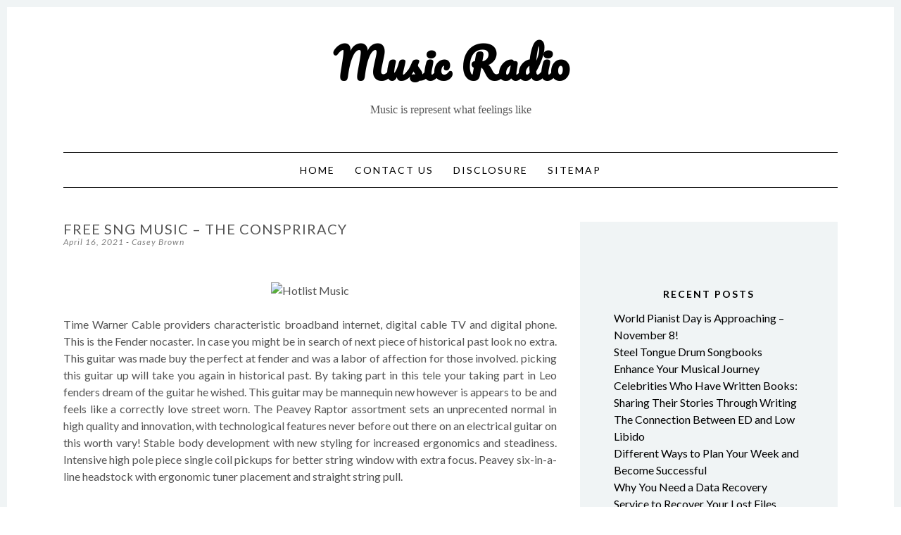

--- FILE ---
content_type: text/html; charset=UTF-8
request_url: https://www.goomradio.us/free-sng-music-the-conspriracy
body_size: 10828
content:
<!DOCTYPE html>
<html lang="en-US">
<head>
<meta charset="UTF-8">
<meta name="viewport" content="width=device-width, initial-scale=1">
<link rel="profile" href="https://gmpg.org/xfn/11">
<link rel="pingback" href="https://www.goomradio.us/xmlrpc.php">

<title>Free Sng Music &#8211; The Conspriracy &#8211; Music Radio</title>
<meta name='robots' content='max-image-preview:large' />
<link rel="alternate" type="application/rss+xml" title="Music Radio &raquo; Feed" href="https://www.goomradio.us/feed" />
<link rel="alternate" type="application/rss+xml" title="Music Radio &raquo; Comments Feed" href="https://www.goomradio.us/comments/feed" />
<link rel="alternate" type="application/rss+xml" title="Music Radio &raquo; Free Sng Music &#8211; The Conspriracy Comments Feed" href="https://www.goomradio.us/free-sng-music-the-conspriracy/feed" />
<link rel="alternate" title="oEmbed (JSON)" type="application/json+oembed" href="https://www.goomradio.us/wp-json/oembed/1.0/embed?url=https%3A%2F%2Fwww.goomradio.us%2Ffree-sng-music-the-conspriracy" />
<link rel="alternate" title="oEmbed (XML)" type="text/xml+oembed" href="https://www.goomradio.us/wp-json/oembed/1.0/embed?url=https%3A%2F%2Fwww.goomradio.us%2Ffree-sng-music-the-conspriracy&#038;format=xml" />
<style id='wp-img-auto-sizes-contain-inline-css'>
img:is([sizes=auto i],[sizes^="auto," i]){contain-intrinsic-size:3000px 1500px}
/*# sourceURL=wp-img-auto-sizes-contain-inline-css */
</style>

<style id='wp-emoji-styles-inline-css'>

	img.wp-smiley, img.emoji {
		display: inline !important;
		border: none !important;
		box-shadow: none !important;
		height: 1em !important;
		width: 1em !important;
		margin: 0 0.07em !important;
		vertical-align: -0.1em !important;
		background: none !important;
		padding: 0 !important;
	}
/*# sourceURL=wp-emoji-styles-inline-css */
</style>
<link rel='stylesheet' id='wp-block-library-css' href='https://www.goomradio.us/wp-includes/css/dist/block-library/style.min.css?ver=6.9' media='all' />
<style id='global-styles-inline-css'>
:root{--wp--preset--aspect-ratio--square: 1;--wp--preset--aspect-ratio--4-3: 4/3;--wp--preset--aspect-ratio--3-4: 3/4;--wp--preset--aspect-ratio--3-2: 3/2;--wp--preset--aspect-ratio--2-3: 2/3;--wp--preset--aspect-ratio--16-9: 16/9;--wp--preset--aspect-ratio--9-16: 9/16;--wp--preset--color--black: #000000;--wp--preset--color--cyan-bluish-gray: #abb8c3;--wp--preset--color--white: #ffffff;--wp--preset--color--pale-pink: #f78da7;--wp--preset--color--vivid-red: #cf2e2e;--wp--preset--color--luminous-vivid-orange: #ff6900;--wp--preset--color--luminous-vivid-amber: #fcb900;--wp--preset--color--light-green-cyan: #7bdcb5;--wp--preset--color--vivid-green-cyan: #00d084;--wp--preset--color--pale-cyan-blue: #8ed1fc;--wp--preset--color--vivid-cyan-blue: #0693e3;--wp--preset--color--vivid-purple: #9b51e0;--wp--preset--gradient--vivid-cyan-blue-to-vivid-purple: linear-gradient(135deg,rgb(6,147,227) 0%,rgb(155,81,224) 100%);--wp--preset--gradient--light-green-cyan-to-vivid-green-cyan: linear-gradient(135deg,rgb(122,220,180) 0%,rgb(0,208,130) 100%);--wp--preset--gradient--luminous-vivid-amber-to-luminous-vivid-orange: linear-gradient(135deg,rgb(252,185,0) 0%,rgb(255,105,0) 100%);--wp--preset--gradient--luminous-vivid-orange-to-vivid-red: linear-gradient(135deg,rgb(255,105,0) 0%,rgb(207,46,46) 100%);--wp--preset--gradient--very-light-gray-to-cyan-bluish-gray: linear-gradient(135deg,rgb(238,238,238) 0%,rgb(169,184,195) 100%);--wp--preset--gradient--cool-to-warm-spectrum: linear-gradient(135deg,rgb(74,234,220) 0%,rgb(151,120,209) 20%,rgb(207,42,186) 40%,rgb(238,44,130) 60%,rgb(251,105,98) 80%,rgb(254,248,76) 100%);--wp--preset--gradient--blush-light-purple: linear-gradient(135deg,rgb(255,206,236) 0%,rgb(152,150,240) 100%);--wp--preset--gradient--blush-bordeaux: linear-gradient(135deg,rgb(254,205,165) 0%,rgb(254,45,45) 50%,rgb(107,0,62) 100%);--wp--preset--gradient--luminous-dusk: linear-gradient(135deg,rgb(255,203,112) 0%,rgb(199,81,192) 50%,rgb(65,88,208) 100%);--wp--preset--gradient--pale-ocean: linear-gradient(135deg,rgb(255,245,203) 0%,rgb(182,227,212) 50%,rgb(51,167,181) 100%);--wp--preset--gradient--electric-grass: linear-gradient(135deg,rgb(202,248,128) 0%,rgb(113,206,126) 100%);--wp--preset--gradient--midnight: linear-gradient(135deg,rgb(2,3,129) 0%,rgb(40,116,252) 100%);--wp--preset--font-size--small: 13px;--wp--preset--font-size--medium: 20px;--wp--preset--font-size--large: 36px;--wp--preset--font-size--x-large: 42px;--wp--preset--spacing--20: 0.44rem;--wp--preset--spacing--30: 0.67rem;--wp--preset--spacing--40: 1rem;--wp--preset--spacing--50: 1.5rem;--wp--preset--spacing--60: 2.25rem;--wp--preset--spacing--70: 3.38rem;--wp--preset--spacing--80: 5.06rem;--wp--preset--shadow--natural: 6px 6px 9px rgba(0, 0, 0, 0.2);--wp--preset--shadow--deep: 12px 12px 50px rgba(0, 0, 0, 0.4);--wp--preset--shadow--sharp: 6px 6px 0px rgba(0, 0, 0, 0.2);--wp--preset--shadow--outlined: 6px 6px 0px -3px rgb(255, 255, 255), 6px 6px rgb(0, 0, 0);--wp--preset--shadow--crisp: 6px 6px 0px rgb(0, 0, 0);}:where(.is-layout-flex){gap: 0.5em;}:where(.is-layout-grid){gap: 0.5em;}body .is-layout-flex{display: flex;}.is-layout-flex{flex-wrap: wrap;align-items: center;}.is-layout-flex > :is(*, div){margin: 0;}body .is-layout-grid{display: grid;}.is-layout-grid > :is(*, div){margin: 0;}:where(.wp-block-columns.is-layout-flex){gap: 2em;}:where(.wp-block-columns.is-layout-grid){gap: 2em;}:where(.wp-block-post-template.is-layout-flex){gap: 1.25em;}:where(.wp-block-post-template.is-layout-grid){gap: 1.25em;}.has-black-color{color: var(--wp--preset--color--black) !important;}.has-cyan-bluish-gray-color{color: var(--wp--preset--color--cyan-bluish-gray) !important;}.has-white-color{color: var(--wp--preset--color--white) !important;}.has-pale-pink-color{color: var(--wp--preset--color--pale-pink) !important;}.has-vivid-red-color{color: var(--wp--preset--color--vivid-red) !important;}.has-luminous-vivid-orange-color{color: var(--wp--preset--color--luminous-vivid-orange) !important;}.has-luminous-vivid-amber-color{color: var(--wp--preset--color--luminous-vivid-amber) !important;}.has-light-green-cyan-color{color: var(--wp--preset--color--light-green-cyan) !important;}.has-vivid-green-cyan-color{color: var(--wp--preset--color--vivid-green-cyan) !important;}.has-pale-cyan-blue-color{color: var(--wp--preset--color--pale-cyan-blue) !important;}.has-vivid-cyan-blue-color{color: var(--wp--preset--color--vivid-cyan-blue) !important;}.has-vivid-purple-color{color: var(--wp--preset--color--vivid-purple) !important;}.has-black-background-color{background-color: var(--wp--preset--color--black) !important;}.has-cyan-bluish-gray-background-color{background-color: var(--wp--preset--color--cyan-bluish-gray) !important;}.has-white-background-color{background-color: var(--wp--preset--color--white) !important;}.has-pale-pink-background-color{background-color: var(--wp--preset--color--pale-pink) !important;}.has-vivid-red-background-color{background-color: var(--wp--preset--color--vivid-red) !important;}.has-luminous-vivid-orange-background-color{background-color: var(--wp--preset--color--luminous-vivid-orange) !important;}.has-luminous-vivid-amber-background-color{background-color: var(--wp--preset--color--luminous-vivid-amber) !important;}.has-light-green-cyan-background-color{background-color: var(--wp--preset--color--light-green-cyan) !important;}.has-vivid-green-cyan-background-color{background-color: var(--wp--preset--color--vivid-green-cyan) !important;}.has-pale-cyan-blue-background-color{background-color: var(--wp--preset--color--pale-cyan-blue) !important;}.has-vivid-cyan-blue-background-color{background-color: var(--wp--preset--color--vivid-cyan-blue) !important;}.has-vivid-purple-background-color{background-color: var(--wp--preset--color--vivid-purple) !important;}.has-black-border-color{border-color: var(--wp--preset--color--black) !important;}.has-cyan-bluish-gray-border-color{border-color: var(--wp--preset--color--cyan-bluish-gray) !important;}.has-white-border-color{border-color: var(--wp--preset--color--white) !important;}.has-pale-pink-border-color{border-color: var(--wp--preset--color--pale-pink) !important;}.has-vivid-red-border-color{border-color: var(--wp--preset--color--vivid-red) !important;}.has-luminous-vivid-orange-border-color{border-color: var(--wp--preset--color--luminous-vivid-orange) !important;}.has-luminous-vivid-amber-border-color{border-color: var(--wp--preset--color--luminous-vivid-amber) !important;}.has-light-green-cyan-border-color{border-color: var(--wp--preset--color--light-green-cyan) !important;}.has-vivid-green-cyan-border-color{border-color: var(--wp--preset--color--vivid-green-cyan) !important;}.has-pale-cyan-blue-border-color{border-color: var(--wp--preset--color--pale-cyan-blue) !important;}.has-vivid-cyan-blue-border-color{border-color: var(--wp--preset--color--vivid-cyan-blue) !important;}.has-vivid-purple-border-color{border-color: var(--wp--preset--color--vivid-purple) !important;}.has-vivid-cyan-blue-to-vivid-purple-gradient-background{background: var(--wp--preset--gradient--vivid-cyan-blue-to-vivid-purple) !important;}.has-light-green-cyan-to-vivid-green-cyan-gradient-background{background: var(--wp--preset--gradient--light-green-cyan-to-vivid-green-cyan) !important;}.has-luminous-vivid-amber-to-luminous-vivid-orange-gradient-background{background: var(--wp--preset--gradient--luminous-vivid-amber-to-luminous-vivid-orange) !important;}.has-luminous-vivid-orange-to-vivid-red-gradient-background{background: var(--wp--preset--gradient--luminous-vivid-orange-to-vivid-red) !important;}.has-very-light-gray-to-cyan-bluish-gray-gradient-background{background: var(--wp--preset--gradient--very-light-gray-to-cyan-bluish-gray) !important;}.has-cool-to-warm-spectrum-gradient-background{background: var(--wp--preset--gradient--cool-to-warm-spectrum) !important;}.has-blush-light-purple-gradient-background{background: var(--wp--preset--gradient--blush-light-purple) !important;}.has-blush-bordeaux-gradient-background{background: var(--wp--preset--gradient--blush-bordeaux) !important;}.has-luminous-dusk-gradient-background{background: var(--wp--preset--gradient--luminous-dusk) !important;}.has-pale-ocean-gradient-background{background: var(--wp--preset--gradient--pale-ocean) !important;}.has-electric-grass-gradient-background{background: var(--wp--preset--gradient--electric-grass) !important;}.has-midnight-gradient-background{background: var(--wp--preset--gradient--midnight) !important;}.has-small-font-size{font-size: var(--wp--preset--font-size--small) !important;}.has-medium-font-size{font-size: var(--wp--preset--font-size--medium) !important;}.has-large-font-size{font-size: var(--wp--preset--font-size--large) !important;}.has-x-large-font-size{font-size: var(--wp--preset--font-size--x-large) !important;}
/*# sourceURL=global-styles-inline-css */
</style>

<style id='classic-theme-styles-inline-css'>
/*! This file is auto-generated */
.wp-block-button__link{color:#fff;background-color:#32373c;border-radius:9999px;box-shadow:none;text-decoration:none;padding:calc(.667em + 2px) calc(1.333em + 2px);font-size:1.125em}.wp-block-file__button{background:#32373c;color:#fff;text-decoration:none}
/*# sourceURL=/wp-includes/css/classic-themes.min.css */
</style>
<link rel='stylesheet' id='gump-style-css' href='https://www.goomradio.us/wp-content/themes/gump/style.css?ver=6.9' media='all' />
<link rel='stylesheet' id='fontawesome-css-css' href='https://www.goomradio.us/wp-content/themes/gump/css/font-awesome.min.css?ver=6.9' media='all' />
<link rel='stylesheet' id='googleFonts-css' href='https://fonts.googleapis.com/css?family=Lato%3A400%2C400i%2C700%2C700i%7CPacifico&#038;subset=cyrillic%2Clatin-ext%2Cvietnamese&#038;ver=6.9' media='all' />
<script src="https://www.goomradio.us/wp-includes/js/jquery/jquery.min.js?ver=3.7.1" id="jquery-core-js"></script>
<script src="https://www.goomradio.us/wp-includes/js/jquery/jquery-migrate.min.js?ver=3.4.1" id="jquery-migrate-js"></script>
<script src="https://www.goomradio.us/wp-content/themes/gump/js/jquery.fitvids.js?ver=1.1" id="gump-fitvids-js"></script>
<link rel="https://api.w.org/" href="https://www.goomradio.us/wp-json/" /><link rel="alternate" title="JSON" type="application/json" href="https://www.goomradio.us/wp-json/wp/v2/posts/11797" /><link rel="EditURI" type="application/rsd+xml" title="RSD" href="https://www.goomradio.us/xmlrpc.php?rsd" />
<meta name="generator" content="WordPress 6.9" />
<link rel="canonical" href="https://www.goomradio.us/free-sng-music-the-conspriracy" />
<link rel='shortlink' href='https://www.goomradio.us/?p=11797' />
<!-- Google Analytics -->
<script>
  (function(i,s,o,g,r,a,m){i['GoogleAnalyticsObject']=r;i[r]=i[r]||function(){
  (i[r].q=i[r].q||[]).push(arguments)},i[r].l=1*new Date();a=s.createElement(o),
  m=s.getElementsByTagName(o)[0];a.async=1;a.src=g;m.parentNode.insertBefore(a,m)
  })(window,document,'script','https://www.google-analytics.com/analytics.js','ga');

  ga('create', '', 'auto');
  ga('send', 'pageview');

</script>
<!-- /Google Analytics -->
		<style id="wp-custom-css">
			 .post{ text-align: justify; 
}		</style>
		</head>

<body class="wp-singular post-template-default single single-post postid-11797 single-format-standard wp-embed-responsive wp-theme-gump">
<div id="page" class="hfeed site">

	<div class="container">

		<header id="masthead" class="site-header" role="banner">
			<div class="site-logo">
							</div>
			<div class="site-branding">
				<h1 class="site-title"><a href="https://www.goomradio.us/" rel="home">Music Radio</a></h1>
				<h2 class="site-description">Music is represent what feelings like</h2>
			</div>

			
			<nav id="site-navigation" class="main-navigation" role="navigation">
				<button class="menu-toggle">Menu</button>
				<a class="skip-link screen-reader-text" href="#content">Skip to content</a>

				<div class="menu"><ul>
<li ><a href="https://www.goomradio.us/">Home</a></li><li class="page_item page-item-54"><a href="https://www.goomradio.us/contact-us">CONTACT US</a></li>
<li class="page_item page-item-52"><a href="https://www.goomradio.us/disclosure">DISCLOSURE</a></li>
<li class="page_item page-item-612"><a href="https://www.goomradio.us/sitemap">SITEMAP</a></li>
</ul></div>
			</nav><!-- #site-navigation -->

		</header><!-- #masthead -->

		<div id="content" class="site-content">

	<div id="primary" class="content-area column two-thirds">
		<main id="main" class="site-main" role="main">

			
				
<article id="post-11797" class="post-11797 post type-post status-publish format-standard hentry category-music tag-music">
	<header class="entry-header">
		<h1 class="entry-title">Free Sng Music &#8211; The Conspriracy</h1>
		<div class="entry-meta">
			<span class="posted-on"><a href="https://www.goomradio.us/free-sng-music-the-conspriracy" rel="bookmark"><time class="entry-date published" datetime="2021-04-16T10:21:23+00:00">April 16, 2021</time></a></span><span class="byline"> - <span class="author vcard"><a class="url fn n" href="https://www.goomradio.us">Casey Brown</a></span></span>		</div><!-- .entry-meta -->

			</header><!-- .entry-header -->

	<div class="entry-content">
		<p><center><img decoding="async" src="https://i.ibb.co/yyyrQvb/Music-134.jpg" width="508px" alt="Hotlist Music"></center></p>
<p>Time Warner Cable providers characteristic broadband internet, digital cable TV and digital phone. This is the Fender nocaster.  In case you might be in search of next piece of historical past look no extra. This guitar was made buy the perfect at fender and was a labor of affection for those involved. picking this guitar up will take you again in historical past. By taking part in this tele your taking part in Leo fenders dream of the guitar he wished.  This guitar may be mannequin new however is appears to be and feels like a correctly love street worn.  The Peavey Raptor assortment sets an unprecented normal in high quality and innovation, with technological features never before out there on an electrical guitar on this worth vary!  Stable body development with new styling for increased ergonomics and steadiness.  Intensive high pole piece single coil pickups for better string window with extra focus.  Peavey six-in-a-line headstock with ergonomic tuner placement and straight string pull.</p>
<p>Then once more, some proof signifies that chasing loudness was key.  On Oct.  20, 1928, an article appeared in The Music Trades asserting the arrival of an important new product: &#8220;an electronically operated gadget that produces an elevated quantity of tone for any stringed instrument.&#8221; This was the Stromberg Electro, perhaps the first-ever industrial pickup.  In the following yr&#8217;s version of the Chicago Musical Instrument catalog, Stromberg boasted about an electrical guitar and matching amplifier.  &#8220;Every tone is introduced out distinctly and evenly, with a quantity that may fill even a big hall,&#8221; the ad claimed.  If we talk about Manchester then we should always mention that it&#8217;s a very nice metropolis of U.Ok. There are a number of people who love music on this metropolis.  One can discover quite a lot of types of musical occasions occurring regularly on this city. Individuals who like Jazz music may very well be fascinated to find out about the very best jazz band manchester.</p>
<h2>He died in New York Metropolis on July 6, 1971.</h2>
<p>Curiously, it would not seem to be musicians have been the ones who dreamed up the thought of an electrified instrument.  Fairly, it was the legions of beginner tinkerers who began taking aside merchandise like the telephone, radio, and phonograph and seeing what they might do. A couple of of the makes use of they imagined now appear weird. A 1919 journal advert supplied a tool for amplifying sounds, which, it mentioned, could possibly be used to amplify a violinÃ¢â‚¬â€or to spy on people. One other magazine from 1922 touted an amateur-constructed &#8220;radio violin&#8221; : primarily a persist with a string and a cellphone pickup linked to an amp and a metal horn.  &#8220;Weak tones shall be amplified by a radio loudspeaker,&#8221; the caption defined. Later that decade, quite a few proto-rock-&#8216;n&#8217;-rollers found out that by shoving a phonograph needle into the highest of their acoustic guitar, they might get sound to return out of the speaker.  They were a long way from &#8220;Free Rooster,&#8221; however the fundamental thought was there.</p>
<h2>Nonetheless many. Fairly to hold and pleasing to play.</h2>
<p>The Gretsch G5420T Electromatic is an fairly priced single-cutaway gap body guitar that has that distinctly Gretsch look and tone.  This Epiphone Slash Les Paul Special II is right for the budding rock stars on the market thanks to its slim and lightweight physique design and quick neck.  This combination of a lightweight physique and cozy neck will encourage a constructive taking part in experience &#8211; finest for rookies.  It gives me good joy each time i hear the establish Dr.Zabaza on account of he&#8217;s the great man that strengthen my relationship particularly when my lover was about leaving me for an additional lady nevertheless by the help of Dr.Zabaza my lover modified his mind and in the present day we&#8217;re married all as a result of Dr.Zabaza i am totally grateful to him and i will like to current out his contact particulars to those that assume they&#8217;ll really want his assist and the main points are +2348182620374 or zabazalogan@.  Oh a lot much less i overlook i&#8217;m Stella by determine and am from USA.</p>
<h2>Conclusion</h2>
<p>Curiously, it will not seem like musicians have been the ones who dreamed up the considered an electrified instrument. The fingerboard is maple finished which makes for fast play. That means solely 18% of affirmation clients are making the most of the MP3 format. There are usually not any further widgets or selections on the internet site which are robust. So who are the best of the perfect?</p>
			</div><!-- .entry-content -->

	<footer class="entry-footer">
								<span class="cat-links">
				Posted in <a href="https://www.goomradio.us/category/music" rel="category tag">Music</a>			</span>
									<span class="tags-links">
				Tagged <a href="https://www.goomradio.us/tag/music" rel="tag">music</a>			</span>
					
				
	</footer><!-- .entry-footer -->
</article><!-- #post-## -->

					<nav class="navigation post-navigation" role="navigation">
		<h1 class="screen-reader-text">Post navigation</h1>
		<div class="nav-links">
			<div class="nav-previous"><a href="https://www.goomradio.us/the-fundamentals-of-play-song-music-revealed" rel="prev"><span class="meta-nav">&larr;</span> The Fundamentals Of Play Song Music Revealed</a></div><div class="nav-next"><a href="https://www.goomradio.us/the-birth-of-radio-jazz" rel="next">The Birth of Radio Jazz <span class="meta-nav">&rarr;</span></a></div>		</div><!-- .nav-links -->
	</nav><!-- .navigation -->
	
				
<div id="comments" class="comments-area">

	
	
		<div id="respond" class="comment-respond">
		<h3 id="reply-title" class="comment-reply-title">Leave a Reply <small><a rel="nofollow" id="cancel-comment-reply-link" href="/free-sng-music-the-conspriracy#respond" style="display:none;">Cancel reply</a></small></h3><p class="must-log-in">You must be <a href="https://www.goomradio.us/wp-login.php?redirect_to=https%3A%2F%2Fwww.goomradio.us%2Ffree-sng-music-the-conspriracy">logged in</a> to post a comment.</p>	</div><!-- #respond -->
	
</div><!-- #comments -->

			
		</main><!-- #main -->
	</div><!-- #primary -->

	
	
	<div id="secondary" class="column third">
					<div id="sidebar-1" class="widget-area" role="complementary">
				<aside id="magenet_widget-2" class="widget widget_magenet_widget"><aside class="widget magenet_widget_box"><div class="mads-block"></div></aside></aside>
		<aside id="recent-posts-2" class="widget widget_recent_entries">
		<h3 class="widget-title">Recent Posts</h3>
		<ul>
											<li>
					<a href="https://www.goomradio.us/world-pianist-day-is-approaching-november-8">World Pianist Day is Approaching – November 8!</a>
									</li>
											<li>
					<a href="https://www.goomradio.us/steel-tongue-drum-songbooks-enhance-your-musical-journey">Steel Tongue Drum Songbooks Enhance Your Musical Journey</a>
									</li>
											<li>
					<a href="https://www.goomradio.us/celebrities-who-have-written-books-sharing-their-stories-through-writing">Celebrities Who Have Written Books: Sharing Their Stories Through Writing</a>
									</li>
											<li>
					<a href="https://www.goomradio.us/the-connection-between-ed-and-low-libido">The Connection Between ED and Low Libido</a>
									</li>
											<li>
					<a href="https://www.goomradio.us/different-ways-to-plan-your-week-and-become-successful">Different Ways to Plan Your Week and Become Successful</a>
									</li>
											<li>
					<a href="https://www.goomradio.us/why-you-need-a-data-recovery-service-to-recover-your-lost-files">Why You Need a Data Recovery Service to Recover Your Lost Files</a>
									</li>
											<li>
					<a href="https://www.goomradio.us/soundcloud-music-for-dummies">Soundcloud Music for Dummies</a>
									</li>
											<li>
					<a href="https://www.goomradio.us/outrageous-radio-jazz-tips">Outrageous Radio Jazz Tips</a>
									</li>
											<li>
					<a href="https://www.goomradio.us/the-dos-and-do-nots-of-play-song-music">The Do&#8217;s and Do nots Of Play Song Music</a>
									</li>
											<li>
					<a href="https://www.goomradio.us/the-greatest-guide-to-music-radio">The Greatest Guide To Music Radio</a>
									</li>
											<li>
					<a href="https://www.goomradio.us/the-idiots-guide-to-radio-jazz-described">The Idiot&#8217;s Guide To Radio Jazz Described</a>
									</li>
					</ul>

		</aside><aside id="archives-2" class="widget widget_archive"><h3 class="widget-title">Archives</h3>
			<ul>
					<li><a href='https://www.goomradio.us/2025/11'>November 2025</a></li>
	<li><a href='https://www.goomradio.us/2025/03'>March 2025</a></li>
	<li><a href='https://www.goomradio.us/2023/07'>July 2023</a></li>
	<li><a href='https://www.goomradio.us/2023/02'>February 2023</a></li>
	<li><a href='https://www.goomradio.us/2022/09'>September 2022</a></li>
	<li><a href='https://www.goomradio.us/2022/05'>May 2022</a></li>
	<li><a href='https://www.goomradio.us/2021/10'>October 2021</a></li>
	<li><a href='https://www.goomradio.us/2021/09'>September 2021</a></li>
	<li><a href='https://www.goomradio.us/2021/08'>August 2021</a></li>
	<li><a href='https://www.goomradio.us/2021/07'>July 2021</a></li>
	<li><a href='https://www.goomradio.us/2021/06'>June 2021</a></li>
	<li><a href='https://www.goomradio.us/2021/05'>May 2021</a></li>
	<li><a href='https://www.goomradio.us/2021/04'>April 2021</a></li>
	<li><a href='https://www.goomradio.us/2021/03'>March 2021</a></li>
	<li><a href='https://www.goomradio.us/2021/02'>February 2021</a></li>
	<li><a href='https://www.goomradio.us/2021/01'>January 2021</a></li>
	<li><a href='https://www.goomradio.us/2020/12'>December 2020</a></li>
	<li><a href='https://www.goomradio.us/2020/11'>November 2020</a></li>
	<li><a href='https://www.goomradio.us/2020/10'>October 2020</a></li>
	<li><a href='https://www.goomradio.us/2020/09'>September 2020</a></li>
	<li><a href='https://www.goomradio.us/2020/08'>August 2020</a></li>
	<li><a href='https://www.goomradio.us/2020/07'>July 2020</a></li>
	<li><a href='https://www.goomradio.us/2020/06'>June 2020</a></li>
	<li><a href='https://www.goomradio.us/2020/05'>May 2020</a></li>
	<li><a href='https://www.goomradio.us/2020/04'>April 2020</a></li>
	<li><a href='https://www.goomradio.us/2020/03'>March 2020</a></li>
	<li><a href='https://www.goomradio.us/2020/02'>February 2020</a></li>
	<li><a href='https://www.goomradio.us/2020/01'>January 2020</a></li>
	<li><a href='https://www.goomradio.us/2019/12'>December 2019</a></li>
	<li><a href='https://www.goomradio.us/2019/09'>September 2019</a></li>
	<li><a href='https://www.goomradio.us/2019/08'>August 2019</a></li>
	<li><a href='https://www.goomradio.us/2018/11'>November 2018</a></li>
	<li><a href='https://www.goomradio.us/2018/10'>October 2018</a></li>
	<li><a href='https://www.goomradio.us/2018/09'>September 2018</a></li>
	<li><a href='https://www.goomradio.us/2018/08'>August 2018</a></li>
	<li><a href='https://www.goomradio.us/2018/07'>July 2018</a></li>
	<li><a href='https://www.goomradio.us/2018/06'>June 2018</a></li>
			</ul>

			</aside><aside id="tag_cloud-2" class="widget widget_tag_cloud"><h3 class="widget-title">Tags</h3><div class="tagcloud"><a href="https://www.goomradio.us/tag/armaan-malik-songs" class="tag-cloud-link tag-link-27 tag-link-position-1" style="font-size: 8pt;" aria-label="Armaan Malik songs (1 item)">Armaan Malik songs</a>
<a href="https://www.goomradio.us/tag/audio-video-tools" class="tag-cloud-link tag-link-37 tag-link-position-2" style="font-size: 8pt;" aria-label="Audio Video Tools (1 item)">Audio Video Tools</a>
<a href="https://www.goomradio.us/tag/basic" class="tag-cloud-link tag-link-47 tag-link-position-3" style="font-size: 10.8pt;" aria-label="basic (4 items)">basic</a>
<a href="https://www.goomradio.us/tag/basics" class="tag-cloud-link tag-link-64 tag-link-position-4" style="font-size: 8pt;" aria-label="basics (1 item)">basics</a>
<a href="https://www.goomradio.us/tag/car-audio" class="tag-cloud-link tag-link-39 tag-link-position-5" style="font-size: 8pt;" aria-label="Car audio (1 item)">Car audio</a>
<a href="https://www.goomradio.us/tag/car-leasing" class="tag-cloud-link tag-link-23 tag-link-position-6" style="font-size: 8pt;" aria-label="Car Leasing (1 item)">Car Leasing</a>
<a href="https://www.goomradio.us/tag/cover" class="tag-cloud-link tag-link-63 tag-link-position-7" style="font-size: 8pt;" aria-label="cover (1 item)">cover</a>
<a href="https://www.goomradio.us/tag/data-recovery-service-near-me" class="tag-cloud-link tag-link-68 tag-link-position-8" style="font-size: 8pt;" aria-label="data recovery service near me (1 item)">data recovery service near me</a>
<a href="https://www.goomradio.us/tag/elements" class="tag-cloud-link tag-link-53 tag-link-position-9" style="font-size: 9.26pt;" aria-label="elements (2 items)">elements</a>
<a href="https://www.goomradio.us/tag/experts" class="tag-cloud-link tag-link-54 tag-link-position-10" style="font-size: 12.2pt;" aria-label="experts (7 items)">experts</a>
<a href="https://www.goomradio.us/tag/guide" class="tag-cloud-link tag-link-43 tag-link-position-11" style="font-size: 12.2pt;" aria-label="guide (7 items)">guide</a>
<a href="https://www.goomradio.us/tag/high-resolution-audio" class="tag-cloud-link tag-link-25 tag-link-position-12" style="font-size: 8pt;" aria-label="High-Resolution Audio (1 item)">High-Resolution Audio</a>
<a href="https://www.goomradio.us/tag/hindi-songs" class="tag-cloud-link tag-link-28 tag-link-position-13" style="font-size: 8pt;" aria-label="hindi songs (1 item)">hindi songs</a>
<a href="https://www.goomradio.us/tag/history" class="tag-cloud-link tag-link-62 tag-link-position-14" style="font-size: 9.26pt;" aria-label="history (2 items)">history</a>
<a href="https://www.goomradio.us/tag/hosting" class="tag-cloud-link tag-link-35 tag-link-position-15" style="font-size: 8pt;" aria-label="hosting (1 item)">hosting</a>
<a href="https://www.goomradio.us/tag/hosting-companies" class="tag-cloud-link tag-link-34 tag-link-position-16" style="font-size: 8pt;" aria-label="hosting companies (1 item)">hosting companies</a>
<a href="https://www.goomradio.us/tag/hosting-streaming" class="tag-cloud-link tag-link-36 tag-link-position-17" style="font-size: 8pt;" aria-label="hosting streaming (1 item)">hosting streaming</a>
<a href="https://www.goomradio.us/tag/hotlist" class="tag-cloud-link tag-link-48 tag-link-position-18" style="font-size: 16.12pt;" aria-label="hotlist (28 items)">hotlist</a>
<a href="https://www.goomradio.us/tag/iskysoft-imedia" class="tag-cloud-link tag-link-38 tag-link-position-19" style="font-size: 8pt;" aria-label="iSkysoft iMedia (1 item)">iSkysoft iMedia</a>
<a href="https://www.goomradio.us/tag/learn" class="tag-cloud-link tag-link-52 tag-link-position-20" style="font-size: 12.2pt;" aria-label="learn (7 items)">learn</a>
<a href="https://www.goomradio.us/tag/low-libido" class="tag-cloud-link tag-link-70 tag-link-position-21" style="font-size: 8pt;" aria-label="Low Libido (1 item)">Low Libido</a>
<a href="https://www.goomradio.us/tag/misleading" class="tag-cloud-link tag-link-65 tag-link-position-22" style="font-size: 8pt;" aria-label="misleading (1 item)">misleading</a>
<a href="https://www.goomradio.us/tag/mistake" class="tag-cloud-link tag-link-59 tag-link-position-23" style="font-size: 9.26pt;" aria-label="mistake (2 items)">mistake</a>
<a href="https://www.goomradio.us/tag/mohbad-song" class="tag-cloud-link tag-link-29 tag-link-position-24" style="font-size: 8pt;" aria-label="Mohbad Song (1 item)">Mohbad Song</a>
<a href="https://www.goomradio.us/tag/music" class="tag-cloud-link tag-link-40 tag-link-position-25" style="font-size: 22pt;" aria-label="music (199 items)">music</a>
<a href="https://www.goomradio.us/tag/people" class="tag-cloud-link tag-link-50 tag-link-position-26" style="font-size: 12.55pt;" aria-label="people (8 items)">people</a>
<a href="https://www.goomradio.us/tag/piratebay" class="tag-cloud-link tag-link-26 tag-link-position-27" style="font-size: 8pt;" aria-label="piratebay (1 item)">piratebay</a>
<a href="https://www.goomradio.us/tag/practices" class="tag-cloud-link tag-link-57 tag-link-position-28" style="font-size: 9.26pt;" aria-label="practices (2 items)">practices</a>
<a href="https://www.goomradio.us/tag/professional" class="tag-cloud-link tag-link-60 tag-link-position-29" style="font-size: 9.26pt;" aria-label="professional (2 items)">professional</a>
<a href="https://www.goomradio.us/tag/radio" class="tag-cloud-link tag-link-41 tag-link-position-30" style="font-size: 20.81pt;" aria-label="radio (135 items)">radio</a>
<a href="https://www.goomradio.us/tag/referring" class="tag-cloud-link tag-link-61 tag-link-position-31" style="font-size: 9.26pt;" aria-label="referring (2 items)">referring</a>
<a href="https://www.goomradio.us/tag/shows" class="tag-cloud-link tag-link-51 tag-link-position-32" style="font-size: 10.1pt;" aria-label="shows (3 items)">shows</a>
<a href="https://www.goomradio.us/tag/soundcloud" class="tag-cloud-link tag-link-44 tag-link-position-33" style="font-size: 16.96pt;" aria-label="soundcloud (37 items)">soundcloud</a>
<a href="https://www.goomradio.us/tag/spectrum-internet-plans" class="tag-cloud-link tag-link-69 tag-link-position-34" style="font-size: 8pt;" aria-label="Spectrum Internet plans (1 item)">Spectrum Internet plans</a>
<a href="https://www.goomradio.us/tag/steel-tongue-drum" class="tag-cloud-link tag-link-71 tag-link-position-35" style="font-size: 8pt;" aria-label="Steel Tongue Drum (1 item)">Steel Tongue Drum</a>
<a href="https://www.goomradio.us/tag/steps" class="tag-cloud-link tag-link-55 tag-link-position-36" style="font-size: 11.36pt;" aria-label="steps (5 items)">steps</a>
<a href="https://www.goomradio.us/tag/story" class="tag-cloud-link tag-link-58 tag-link-position-37" style="font-size: 10.8pt;" aria-label="story (4 items)">story</a>
<a href="https://www.goomradio.us/tag/technique" class="tag-cloud-link tag-link-49 tag-link-position-38" style="font-size: 10.1pt;" aria-label="technique (3 items)">technique</a>
<a href="https://www.goomradio.us/tag/techniques" class="tag-cloud-link tag-link-45 tag-link-position-39" style="font-size: 11.85pt;" aria-label="techniques (6 items)">techniques</a>
<a href="https://www.goomradio.us/tag/trick" class="tag-cloud-link tag-link-46 tag-link-position-40" style="font-size: 11.36pt;" aria-label="trick (5 items)">trick</a>
<a href="https://www.goomradio.us/tag/wedding-song" class="tag-cloud-link tag-link-24 tag-link-position-41" style="font-size: 8pt;" aria-label="Wedding song (1 item)">Wedding song</a>
<a href="https://www.goomradio.us/tag/works" class="tag-cloud-link tag-link-56 tag-link-position-42" style="font-size: 9.26pt;" aria-label="works (2 items)">works</a>
<a href="https://www.goomradio.us/tag/wwe-wrestlemania" class="tag-cloud-link tag-link-30 tag-link-position-43" style="font-size: 8pt;" aria-label="WWE WrestleMania (1 item)">WWE WrestleMania</a>
<a href="https://www.goomradio.us/tag/youtube" class="tag-cloud-link tag-link-42 tag-link-position-44" style="font-size: 16.82pt;" aria-label="youtube (35 items)">youtube</a></div>
</aside><aside id="php_widget-7" class="widget php_widget"><a style="display:none"> <img src="https://accessily.com/img/Accessily_badge.png" id="787857142835841_accessily_4729" width="80px"></a>
</aside>			</div><!-- .widget-area -->
			</div><!-- #contact-sidebar -->
<!-- wmm w -->
		</div><!-- #content -->

	</div><!-- .container -->

	<div class="container">
        
        
		<footer id="colophon" class="site-footer" role="contentinfo">

			<div class="site-info">

									
					<a href="">Proudly powered by WordPress</a>
					<span class="sep"> | </span>
					<a href="" rel="designer">Theme: Gump by pankogut.</a>
				
				
			</div><!-- .site-info -->
			
		</footer><!-- #colophon -->

	</div><!-- .container -->

</div><!-- #page -->

<script type="speculationrules">
{"prefetch":[{"source":"document","where":{"and":[{"href_matches":"/*"},{"not":{"href_matches":["/wp-*.php","/wp-admin/*","/wp-content/uploads/*","/wp-content/*","/wp-content/plugins/*","/wp-content/themes/gump/*","/*\\?(.+)"]}},{"not":{"selector_matches":"a[rel~=\"nofollow\"]"}},{"not":{"selector_matches":".no-prefetch, .no-prefetch a"}}]},"eagerness":"conservative"}]}
</script>
<script src="https://www.goomradio.us/wp-content/themes/gump/js/plugins.js?ver=20120206" id="gump-plugins-js"></script>
<script src="https://www.goomradio.us/wp-content/themes/gump/js/scripts.js?ver=20130115" id="gump-scripts-js"></script>
<script src="https://www.goomradio.us/wp-includes/js/comment-reply.min.js?ver=6.9" id="comment-reply-js" async data-wp-strategy="async" fetchpriority="low"></script>
<script id="wp-emoji-settings" type="application/json">
{"baseUrl":"https://s.w.org/images/core/emoji/17.0.2/72x72/","ext":".png","svgUrl":"https://s.w.org/images/core/emoji/17.0.2/svg/","svgExt":".svg","source":{"concatemoji":"https://www.goomradio.us/wp-includes/js/wp-emoji-release.min.js?ver=6.9"}}
</script>
<script type="module">
/*! This file is auto-generated */
const a=JSON.parse(document.getElementById("wp-emoji-settings").textContent),o=(window._wpemojiSettings=a,"wpEmojiSettingsSupports"),s=["flag","emoji"];function i(e){try{var t={supportTests:e,timestamp:(new Date).valueOf()};sessionStorage.setItem(o,JSON.stringify(t))}catch(e){}}function c(e,t,n){e.clearRect(0,0,e.canvas.width,e.canvas.height),e.fillText(t,0,0);t=new Uint32Array(e.getImageData(0,0,e.canvas.width,e.canvas.height).data);e.clearRect(0,0,e.canvas.width,e.canvas.height),e.fillText(n,0,0);const a=new Uint32Array(e.getImageData(0,0,e.canvas.width,e.canvas.height).data);return t.every((e,t)=>e===a[t])}function p(e,t){e.clearRect(0,0,e.canvas.width,e.canvas.height),e.fillText(t,0,0);var n=e.getImageData(16,16,1,1);for(let e=0;e<n.data.length;e++)if(0!==n.data[e])return!1;return!0}function u(e,t,n,a){switch(t){case"flag":return n(e,"\ud83c\udff3\ufe0f\u200d\u26a7\ufe0f","\ud83c\udff3\ufe0f\u200b\u26a7\ufe0f")?!1:!n(e,"\ud83c\udde8\ud83c\uddf6","\ud83c\udde8\u200b\ud83c\uddf6")&&!n(e,"\ud83c\udff4\udb40\udc67\udb40\udc62\udb40\udc65\udb40\udc6e\udb40\udc67\udb40\udc7f","\ud83c\udff4\u200b\udb40\udc67\u200b\udb40\udc62\u200b\udb40\udc65\u200b\udb40\udc6e\u200b\udb40\udc67\u200b\udb40\udc7f");case"emoji":return!a(e,"\ud83e\u1fac8")}return!1}function f(e,t,n,a){let r;const o=(r="undefined"!=typeof WorkerGlobalScope&&self instanceof WorkerGlobalScope?new OffscreenCanvas(300,150):document.createElement("canvas")).getContext("2d",{willReadFrequently:!0}),s=(o.textBaseline="top",o.font="600 32px Arial",{});return e.forEach(e=>{s[e]=t(o,e,n,a)}),s}function r(e){var t=document.createElement("script");t.src=e,t.defer=!0,document.head.appendChild(t)}a.supports={everything:!0,everythingExceptFlag:!0},new Promise(t=>{let n=function(){try{var e=JSON.parse(sessionStorage.getItem(o));if("object"==typeof e&&"number"==typeof e.timestamp&&(new Date).valueOf()<e.timestamp+604800&&"object"==typeof e.supportTests)return e.supportTests}catch(e){}return null}();if(!n){if("undefined"!=typeof Worker&&"undefined"!=typeof OffscreenCanvas&&"undefined"!=typeof URL&&URL.createObjectURL&&"undefined"!=typeof Blob)try{var e="postMessage("+f.toString()+"("+[JSON.stringify(s),u.toString(),c.toString(),p.toString()].join(",")+"));",a=new Blob([e],{type:"text/javascript"});const r=new Worker(URL.createObjectURL(a),{name:"wpTestEmojiSupports"});return void(r.onmessage=e=>{i(n=e.data),r.terminate(),t(n)})}catch(e){}i(n=f(s,u,c,p))}t(n)}).then(e=>{for(const n in e)a.supports[n]=e[n],a.supports.everything=a.supports.everything&&a.supports[n],"flag"!==n&&(a.supports.everythingExceptFlag=a.supports.everythingExceptFlag&&a.supports[n]);var t;a.supports.everythingExceptFlag=a.supports.everythingExceptFlag&&!a.supports.flag,a.supports.everything||((t=a.source||{}).concatemoji?r(t.concatemoji):t.wpemoji&&t.twemoji&&(r(t.twemoji),r(t.wpemoji)))});
//# sourceURL=https://www.goomradio.us/wp-includes/js/wp-emoji-loader.min.js
</script>

<script defer src="https://static.cloudflareinsights.com/beacon.min.js/vcd15cbe7772f49c399c6a5babf22c1241717689176015" integrity="sha512-ZpsOmlRQV6y907TI0dKBHq9Md29nnaEIPlkf84rnaERnq6zvWvPUqr2ft8M1aS28oN72PdrCzSjY4U6VaAw1EQ==" data-cf-beacon='{"version":"2024.11.0","token":"51643d5204774c7e86fda3968cde7afc","r":1,"server_timing":{"name":{"cfCacheStatus":true,"cfEdge":true,"cfExtPri":true,"cfL4":true,"cfOrigin":true,"cfSpeedBrain":true},"location_startswith":null}}' crossorigin="anonymous"></script>
</body>
</html>


<!-- Page cached by LiteSpeed Cache 7.7 on 2026-01-21 06:02:51 -->